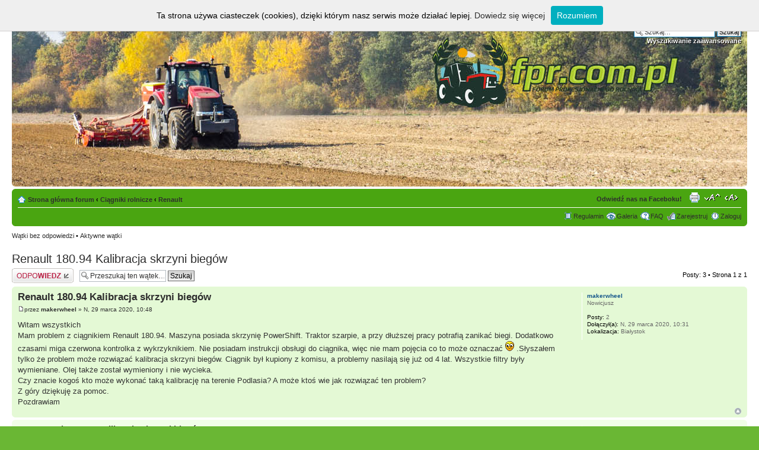

--- FILE ---
content_type: text/html; charset=UTF-8
request_url: https://fpr.com.pl/viewtopic.php?f=50&p=27580&sid=4e723f1fbbc530e755023d0a3bdc8626
body_size: 8301
content:
<!DOCTYPE html PUBLIC "-//W3C//DTD XHTML 1.0 Strict//EN" "http://www.w3.org/TR/xhtml1/DTD/xhtml1-strict.dtd">
<html xmlns="http://www.w3.org/1999/xhtml" dir="ltr" lang="pl-pl" xml:lang="pl-pl">
<head>

<meta http-equiv="content-type" content="text/html; charset=UTF-8" />
<meta http-equiv="content-style-type" content="text/css" />
<meta http-equiv="content-language" content="pl-pl" />
<meta http-equiv="imagetoolbar" content="no" />
<meta name="resource-type" content="document" />
<meta name="distribution" content="global" />
<meta name="keywords" content="forum rolnicze dla rolników profesjonalnych profesjonalistów zboże zboża pszenica ozima jara rzepak ozimy jary jęczmień żyto hybrydowe ceny tuczniki cena bydło byka byki świnie ciągniki kombajny przyczepy" />
<meta name="description" content="Witam wszystkichMam problem z ciągnikiem Renault 180.94. Maszyna posiada skrzynię PowerShift. Traktor szarpie, a przy dłuższej pracy potrafią zan" />


<title>Renault 180.94 Kalibracja skrzyni biegów &bull; Forum Profesjonalnego Rolnika - Forum rolnicze i Galeria Rolnicza Dla Profesjonalistów</title>



<!--
	phpBB style name: prosilver
	Based on style:   prosilver (this is the default phpBB3 style)
	Original author:  Tom Beddard ( http://www.subBlue.com/ )
	Modified by:

	NOTE: This page was generated by phpBB, the free open-source bulletin board package.
	      The phpBB Group is not responsible for the content of this page and forum. For more information
	      about phpBB please visit http://www.phpbb.com
-->

<script type="text/javascript">
// <![CDATA[
	var jump_page = 'Wprowadź numer strony, do której chcesz przejść:';
	var on_page = '1';
	var per_page = '';
	var base_url = '';
	var style_cookie = 'phpBBstyle';
	var style_cookie_settings = '; path=/; domain=.fpr.com.pl';
	var onload_functions = new Array();
	var onunload_functions = new Array();

	

	/**
	* Find a member
	*/
	function find_username(url)
	{
		popup(url, 760, 570, '_usersearch');
		return false;
	}

	/**
	* New function for handling multiple calls to window.onload and window.unload by pentapenguin
	*/
	window.onload = function()
	{
		for (var i = 0; i < onload_functions.length; i++)
		{
			eval(onload_functions[i]);
		}
	};

	window.onunload = function()
	{
		for (var i = 0; i < onunload_functions.length; i++)
		{
			eval(onunload_functions[i]);
		}
	};

// ]]>
</script>
<script type="text/javascript" src="./styles/fpr/template/styleswitcher.js"></script>
<script type="text/javascript" src="./styles/fpr/template/whcookies.js"></script>
<script type="text/javascript" src="./styles/fpr/template/forum_fn.js"></script>

<link href="./styles/fpr/theme/print.css" rel="stylesheet" type="text/css" media="print" title="printonly" />
<link href="./style.php?id=4&amp;lang=pl&amp;sid=3b91761f2eb5e7a30b9402bd431d0d65" rel="stylesheet" type="text/css" media="screen, projection" />

<link href="./styles/fpr/theme/normal100.css" rel="stylesheet" type="text/css" title="A100" />
<link href="./styles/fpr/theme/medium100.css" rel="alternate stylesheet" type="text/css" title="A+100" />
<link href="./styles/fpr/theme/large100.css" rel="alternate stylesheet" type="text/css" title="A++100" />

<link href="./styles/fpr/theme/normal90.css" rel="alternate stylesheet" type="text/css" title="A90" />
<link href="./styles/fpr/theme/medium90.css" rel="alternate stylesheet" type="text/css" title="A+90" />
<link href="./styles/fpr/theme/large90.css" rel="alternate stylesheet" type="text/css" title="A++90" />

<link href="./styles/fpr/theme/normal80.css" rel="alternate stylesheet" type="text/css" title="A80" />
<link href="./styles/fpr/theme/medium80.css" rel="alternate stylesheet" type="text/css" title="A+80" />
<link href="./styles/fpr/theme/large80.css" rel="alternate stylesheet" type="text/css" title="A++80" />

<link href="./styles/fpr/theme/normal70.css" rel="alternate stylesheet" type="text/css" title="A70" />
<link href="./styles/fpr/theme/medium70.css" rel="alternate stylesheet" type="text/css" title="A+70" />
<link href="./styles/fpr/theme/large70.css" rel="alternate stylesheet" type="text/css" title="A++70" />

<link href="./styles/fpr/theme/normal60.css" rel="alternate stylesheet" type="text/css" title="A60" />
<link href="./styles/fpr/theme/medium60.css" rel="alternate stylesheet" type="text/css" title="A+60" />
<link href="./styles/fpr/theme/large60.css" rel="alternate stylesheet" type="text/css" title="A++60" />

<link href="./styles/fpr/theme/normal50.css" rel="alternate stylesheet" type="text/css" title="A50" />
<link href="./styles/fpr/theme/medium50.css" rel="alternate stylesheet" type="text/css" title="A+50" />
<link href="./styles/fpr/theme/large50.css" rel="alternate stylesheet" type="text/css" title="A++50" />



<link rel=”shortcut icon” href=”http://fpr.com.pl/favicon.ico” type=”image/x-icon” />


	<script type="text/javascript" src="./gallery/plugins/highslide/highslide-full.js"></script>
	<link rel="stylesheet" type="text/css" href="./gallery/plugins/highslide/highslide.css" />
	<script type="text/javascript">
		hs.graphicsDir = './gallery/plugins/highslide/graphics/';
		hs.align = 'center';
		hs.transitions = ['expand', 'crossfade'];
		hs.fadeInOut = true;
		hs.dimmingOpacity = 0.8;
		hs.outlineType = 'rounded-white';
		hs.captionEval = 'this.thumb.title';
		// This value needs to be set to false, to solve the issue with the highly increasing view counts.
		hs.continuePreloading = false;

		// Add the slideshow providing the controlbar and the thumbstrip
		hs.addSlideshow({
			interval: 5000,
			repeat: false,
			useControls: true,
			fixedControls: 'fit',
			overlayOptions: {
				opacity: .75,
				position: 'top center',
				hideOnMouseOut: true
			}
		});
	</script>


</head>

<body id="phpbb" class="section-viewtopic ltr">

<div id="fb-root"></div>
<script>(function(d, s, id) {
  var js, fjs = d.getElementsByTagName(s)[0];
  if (d.getElementById(id)) return;
  js = d.createElement(s); js.id = id;
  js.src = "//connect.facebook.net/pl_PL/sdk.js#xfbml=1&version=v2.0";
  fjs.parentNode.insertBefore(js, fjs);
}(document, 'script', 'facebook-jssdk'));</script>

<div id="wrap">
	<a id="top" name="top" accesskey="t"></a>
	<div id="page-header">
		<div class="headerbar">
			<div class="inner"><span class="corners-top"><span></span></span>
<div style="height: 270px;">
			<div id="site-description">
				<p class="skiplink"><a href="#start_here">Przejdź do zawartości</a></p>
			</div>

		
			<div id="search-box">
				<form action="./search.php?sid=3b91761f2eb5e7a30b9402bd431d0d65" method="get" id="search">
				<fieldset>
					<input name="keywords" id="keywords" type="text" maxlength="128" title="Szukaj słów kluczowych" class="inputbox search" value="Szukaj…" onclick="if(this.value=='Szukaj…')this.value='';" onblur="if(this.value=='')this.value='Szukaj…';" />
					<input class="button2" value="Szukaj" type="submit" /><br />
					<a href="./search.php?sid=3b91761f2eb5e7a30b9402bd431d0d65" title="Pokaż zaawansowane opcje wyszukiwania">Wyszukiwanie zaawansowane</a> <input type="hidden" name="sid" value="3b91761f2eb5e7a30b9402bd431d0d65" />

				</fieldset>
				</form>
			</div>
		
			</div>


			<span class="corners-bottom"><span></span></span></div>
		</div>

		<div class="navbar">
			<div class="inner"><span class="corners-top"><span></span></span>

			<ul class="linklist navlinks">
				<li class="icon-home"><a href="./index.php?sid=3b91761f2eb5e7a30b9402bd431d0d65" accesskey="h">Strona główna forum</a>  <strong>&#8249;</strong> <a href="./viewforum.php?f=19&amp;sid=3b91761f2eb5e7a30b9402bd431d0d65">Ciągniki rolnicze</a> <strong>&#8249;</strong> <a href="./viewforum.php?f=50&amp;sid=3b91761f2eb5e7a30b9402bd431d0d65">Renault</a></li>

				<li class="rightside"><a href="#" onclick="sitewidthup(); return false;" onkeypress="return sitewidthup(event);" class="sitewidth" title="Zmień szerokość strony">Zmień szerokość strony</a></li>
				<li class="rightside"><a href="#" onclick="fontsizeup(); return false;" onkeypress="return fontsizeup(event);" class="fontsize" title="Zmień rozmiar tekstu">Zmień rozmiar tekstu</a></li>

				<li class="rightside"><a href="./viewtopic.php?f=50&amp;t=3670&amp;sid=3b91761f2eb5e7a30b9402bd431d0d65&amp;view=print" title="Drukuj" accesskey="p" class="print">Drukuj</a></li>
				
				<li class="rightside">
				<div class="fb-like" data-href="https://www.facebook.com/pages/FPR-Forum-Profesjonalnego-Rolnika/191231734334991" data-layout="button_count" data-action="like" data-show-faces="false" data-share="false"></div>
				</li>
				
				<li class="rightside"><a href="https://www.facebook.com/pages/FPR-Forum-Profesjonalnego-Rolnika/191231734334991" title="Odwiedź nas na Faceboku!" target="_blank"><strong>Odwiedź nas na Faceboku!</strong></a></li>
			</ul>

			

			<ul class="linklist rightside">
        <li class="icon-bump"><a href="http://fpr.com.pl/viewtopic.php?f=95&t=33&p=119#p119" title="Regulamin korzystania z serwisu">Regulamin</a></li>
				<li class="icon-gallery"><a href="./gallery/index.php?sid=3b91761f2eb5e7a30b9402bd431d0d65" title="Obrazek Galerii">Galeria</a></li>
				
				<li class="icon-faq"><a href="./faq.php?sid=3b91761f2eb5e7a30b9402bd431d0d65" title="Najczęściej zadawane pytania">FAQ</a></li>
				<li class="icon-register"><a href="./ucp.php?mode=register&amp;sid=3b91761f2eb5e7a30b9402bd431d0d65">Zarejestruj</a></li>
					<li class="icon-logout"><a href="./ucp.php?mode=login&amp;sid=3b91761f2eb5e7a30b9402bd431d0d65" title="Zaloguj" accesskey="x">Zaloguj</a></li>
				
			</ul>

			<span class="corners-bottom"><span></span></span></div>
		</div>

	</div>

	<a name="start_here"></a>
	<div id="page-body">
		
<ul class="linklist">
	
		<li><a href="./search.php?search_id=unanswered&amp;sid=3b91761f2eb5e7a30b9402bd431d0d65">Wątki bez odpowiedzi</a> &bull; <a href="./search.php?search_id=active_topics&amp;sid=3b91761f2eb5e7a30b9402bd431d0d65">Aktywne wątki</a></li>
	
</ul>


<h2><a href="./viewtopic.php?f=50&amp;t=3670&amp;sid=3b91761f2eb5e7a30b9402bd431d0d65">Renault 180.94 Kalibracja skrzyni biegów</a></h2>
<!-- NOTE: remove the style="display: none" when you want to have the forum description on the topic body -->

<div class="topic-actions">

	<div class="buttons">
	
		<div class="reply-icon"><a href="./posting.php?mode=reply&amp;f=50&amp;t=3670&amp;sid=3b91761f2eb5e7a30b9402bd431d0d65" title="Odpowiedz"><span></span>Odpowiedz</a></div>
	
	</div>

	
		<div class="search-box">
			<form method="get" id="topic-search" action="./search.php?sid=3b91761f2eb5e7a30b9402bd431d0d65">
			<fieldset>
				<input class="inputbox search tiny"  type="text" name="keywords" id="search_keywords" size="20" value="Przeszukaj ten wątek…" onclick="if(this.value=='Przeszukaj ten wątek…')this.value='';" onblur="if(this.value=='')this.value='Przeszukaj ten wątek…';" />
				<input class="button2" type="submit" value="Szukaj" />
				<input type="hidden" name="t" value="3670" />
<input type="hidden" name="sf" value="msgonly" />
<input type="hidden" name="sid" value="3b91761f2eb5e7a30b9402bd431d0d65" />

			</fieldset>
			</form>
		</div>
	
		<div class="pagination">
			Posty: 3
			 &bull; Strona <strong>1</strong> z <strong>1</strong>
		</div>
	

</div>
<div class="clear"></div>


<div id="p27559" class="post 
bg2">
		<div class="inner"><span class="corners-top"><span></span></span>

		<div class="postbody">
			

			<h3 class="first"><a href="#p27559">Renault 180.94 Kalibracja skrzyni biegów</a></h3>
			<p class="author"><a href="./viewtopic.php?p=27559&amp;sid=3b91761f2eb5e7a30b9402bd431d0d65#p27559"><img src="./styles/fpr/imageset/icon_post_target.gif" width="11" height="9" alt="Post" title="Post" /></a>przez <strong><a href="./memberlist.php?mode=viewprofile&amp;u=5670&amp;sid=3b91761f2eb5e7a30b9402bd431d0d65">makerwheel</a></strong> &raquo; N, 29 marca 2020, 10:48 </p>

			

			<div class="content">Witam wszystkich<br />Mam problem z ciągnikiem Renault 180.94. Maszyna posiada skrzynię PowerShift. Traktor szarpie, a przy dłuższej pracy potrafią zanikać biegi. Dodatkowo czasami miga czerwona kontrolka z wykrzyknikiem. Nie posiadam instrukcji obsługi do ciągnika, więc nie mam pojęcia co to może oznaczać <img src="./images/smilies/icon_crazy.gif" alt=":crazy:" title="Szalony" /> .Słyszałem tylko że problem może rozwiązać kalibracja skrzyni biegów. Ciągnik był kupiony z komisu, a problemy nasilają się już od 4 lat. Wszystkie filtry były wymieniane. Olej także został wymieniony i nie wycieka. <br />Czy znacie kogoś kto może wykonać taką kalibrację na terenie Podlasia? A może ktoś wie jak rozwiązać ten problem?<br />Z góry dziękuję za pomoc. <br />Pozdrawiam</div>

			

		</div>

		
			<dl class="postprofile" id="profile27559">
			<dt>
				<a href="./memberlist.php?mode=viewprofile&amp;u=5670&amp;sid=3b91761f2eb5e7a30b9402bd431d0d65">makerwheel</a>
			</dt>

			<dd>Nowicjusz</dd>

		<dd>&nbsp;</dd>

		<dd><strong>Posty:</strong> 2</dd><dd><strong>Dołączył(a):</strong> N, 29 marca 2020, 10:31</dd><dd><strong>Lokalizacja:</strong> Białystok</dd>

		</dl>
	

		<div class="back2top"><a href="#wrap" class="top" title="Góra">Góra</a></div>

		<span class="corners-bottom"><span></span></span></div>
	</div>

	<hr class="divider" />

<div id="p27562" class="post 
bg1">
		<div class="inner"><span class="corners-top"><span></span></span>

		<div class="postbody">
			

			<h3 ><a href="#p27562">Re: Renault 180.94 Kalibracja skrzyni biegów</a></h3>
			<p class="author"><a href="./viewtopic.php?p=27562&amp;sid=3b91761f2eb5e7a30b9402bd431d0d65#p27562"><img src="./styles/fpr/imageset/icon_post_target.gif" width="11" height="9" alt="Post" title="Post" /></a>przez <strong><a href="./memberlist.php?mode=viewprofile&amp;u=5529&amp;sid=3b91761f2eb5e7a30b9402bd431d0d65">stachu1985</a></strong> &raquo; Pn, 30 marca 2020, 14:48 </p>

			

			<div class="content">Trzeba sprawdzić jakie ciśnienie daje pompa. Jeżeli zapala się jakaś kontrolka ostrzegawcza to coś musi być nie tak.</div>

			<div id="sig27562" class="signature"><a href="https://www.agrodane.pl/" class="postlink" rel="nofollow" onclick="this.target='_blank';">AgroDane.pl</a> - najlepsza strona o maszynach rolniczych jaką kiedykolwiek znalazłem <img src="./images/smilies/icon_e_smile.gif" alt=":)" title="Szczęśliwy" /> Specyfikacje, porównania i dane techniczne ciągników, kombajnów i ładowarek teleskopowych. Polecam odwiedzić !</div>

		</div>

		
			<dl class="postprofile" id="profile27562">
			<dt>
				<a href="./memberlist.php?mode=viewprofile&amp;u=5529&amp;sid=3b91761f2eb5e7a30b9402bd431d0d65">stachu1985</a>
			</dt>

			<dd>Zaczynający przygodę</dd>

		<dd>&nbsp;</dd>

		<dd><strong>Posty:</strong> 53</dd><dd><strong>Dołączył(a):</strong> Cz, 10 października 2019, 09:20</dd><dd><strong>Lokalizacja:</strong> Suwałki / okolice</dd>
			<dd>
				<ul class="profile-icons">
					<li class="web-icon"><a href="https://www.agrodane.pl" title="WWW: https://www.agrodane.pl"><span>Strona WWW</span></a></li>
				</ul>
			</dd>
		

		</dl>
	

		<div class="back2top"><a href="#wrap" class="top" title="Góra">Góra</a></div>

		<span class="corners-bottom"><span></span></span></div>
	</div>

	<hr class="divider" />

<div id="p27580" class="post 
bg2">
		<div class="inner"><span class="corners-top"><span></span></span>

		<div class="postbody">
			

			<h3 ><a href="#p27580">Re: Renault 180.94 Kalibracja skrzyni biegów</a></h3>
			<p class="author"><a href="./viewtopic.php?p=27580&amp;sid=3b91761f2eb5e7a30b9402bd431d0d65#p27580"><img src="./styles/fpr/imageset/icon_post_target.gif" width="11" height="9" alt="Post" title="Post" /></a>przez <strong><a href="./memberlist.php?mode=viewprofile&amp;u=5670&amp;sid=3b91761f2eb5e7a30b9402bd431d0d65">makerwheel</a></strong> &raquo; N, 5 kwietnia 2020, 12:16 </p>

			

			<div class="content">Dzięki za podpowiedź. Ale wiesz może jeszcze w jaki sposób mam sprawdzić to ciśnienie (do czego mam się wpiąć, ile powinno wynosić prawidłowe itp.). <br />Z góry dziękuję</div>

			

		</div>

		
			<dl class="postprofile" id="profile27580">
			<dt>
				<a href="./memberlist.php?mode=viewprofile&amp;u=5670&amp;sid=3b91761f2eb5e7a30b9402bd431d0d65">makerwheel</a>
			</dt>

			<dd>Nowicjusz</dd>

		<dd>&nbsp;</dd>

		<dd><strong>Posty:</strong> 2</dd><dd><strong>Dołączył(a):</strong> N, 29 marca 2020, 10:31</dd><dd><strong>Lokalizacja:</strong> Białystok</dd>

		</dl>
	

		<div class="back2top"><a href="#wrap" class="top" title="Góra">Góra</a></div>

		<span class="corners-bottom"><span></span></span></div>
	</div>

	<hr class="divider" />

	<form id="viewtopic" method="post" action="./viewtopic.php?f=50&amp;t=3670&amp;sid=3b91761f2eb5e7a30b9402bd431d0d65">

	<fieldset class="display-options" style="margin-top: 0; ">
		
		<label>Wyświetl posty nie starsze niż: <select name="st" id="st"><option value="0" selected="selected">Wszystkie posty</option><option value="1">dzień</option><option value="7">tydzień</option><option value="14">2 tygodnie</option><option value="30">miesiąc</option><option value="90">3 miesiące</option><option value="180">6 miesięcy</option><option value="365">rok</option></select></label>
		<label>Sortuj wg <select name="sk" id="sk"><option value="a">Autor</option><option value="t" selected="selected">Data</option><option value="s">Tytuł</option></select></label> <label><select name="sd" id="sd"><option value="a" selected="selected">Rosnąco</option><option value="d">Malejąco</option></select> <input type="submit" name="sort" value="Przejdź" class="button2" /></label>
		
	</fieldset>

	</form>
	<hr />


<div class="topic-actions">
	<div class="buttons">
	
		<div class="reply-icon"><a href="./posting.php?mode=reply&amp;f=50&amp;t=3670&amp;sid=3b91761f2eb5e7a30b9402bd431d0d65" title="Odpowiedz"><span></span>Odpowiedz</a></div>
	
	</div>

	
		<div class="pagination">
			Posty: 3
			 &bull; Strona <strong>1</strong> z <strong>1</strong>
		</div>
	
</div>


	<p></p><p><a href="./viewforum.php?f=50&amp;sid=3b91761f2eb5e7a30b9402bd431d0d65" class="left-box left" accesskey="r">Powrót do Renault</a></p>

	<form method="post" id="jumpbox" action="./viewforum.php?sid=3b91761f2eb5e7a30b9402bd431d0d65" onsubmit="if(this.f.value == -1){return false;}">

	
		<fieldset class="jumpbox">
	
			<label for="f" accesskey="j">Skocz do:</label>
			<select name="f" id="f" onchange="if(this.options[this.selectedIndex].value != -1){ document.forms['jumpbox'].submit() }">
			
				<option value="-1">Wybierz dział</option>
			<option value="-1">------------------</option>
				<option value="123">Video</option>
			
				<option value="126">&nbsp; &nbsp;Video</option>
			
				<option value="116">Forum prawno-finansowe</option>
			
				<option value="117">&nbsp; &nbsp;ARiMR - UE</option>
			
				<option value="118">&nbsp; &nbsp;Finansowanie prowadzenia działalności rolnej</option>
			
				<option value="119">&nbsp; &nbsp;Pozwolenia, spory z urzędami i urzędnikami</option>
			
				<option value="120">&nbsp; &nbsp;Pomysły na biznes, wspierajmy się</option>
			
				<option value="121">&nbsp; &nbsp;BHP, bezpieczna zagroda</option>
			
				<option value="143">&nbsp; &nbsp;Urząd skarbowy, KRUS, ZUS, Gmina</option>
			
				<option value="156">&nbsp; &nbsp;Nauka i szkolnictwo</option>
			
				<option value="157">&nbsp; &nbsp;Opinie i ostrzeżenia</option>
			
				<option value="144">Nowe technologie i trendy w rolnictwie i gospodarce Polski</option>
			
				<option value="146">&nbsp; &nbsp;Rolnictwo precyzyjne</option>
			
				<option value="147">&nbsp; &nbsp;Agroenergetyka-energia odnawialna, naturalna</option>
			
				<option value="148">&nbsp; &nbsp;Komputer w gospodarstwie...</option>
			
				<option value="150">&nbsp; &nbsp;Ekologia</option>
			
				<option value="217">&nbsp; &nbsp;Testy Profesionalnych Rolników</option>
			
				<option value="3">Uprawa roślin</option>
			
				<option value="96">&nbsp; &nbsp;Ceny</option>
			
				<option value="18">&nbsp; &nbsp;Uprawa i ochrona roślin.</option>
			
				<option value="130">&nbsp; &nbsp;Pszenica</option>
			
				<option value="129">&nbsp; &nbsp;Pszenżyto</option>
			
				<option value="141">&nbsp; &nbsp;Żyto</option>
			
				<option value="142">&nbsp; &nbsp;Jęczmień</option>
			
				<option value="128">&nbsp; &nbsp;Owies</option>
			
				<option value="115">&nbsp; &nbsp;Kukurydza</option>
			
				<option value="75">&nbsp; &nbsp;Rzepak</option>
			
				<option value="76">&nbsp; &nbsp;Rośliny bobowate  według dawnej nomenklatury  motylkowate, strączkowe.</option>
			
				<option value="97">&nbsp; &nbsp;Burak cukrowy</option>
			
				<option value="131">&nbsp; &nbsp;Pozostałe rośliny</option>
			
				<option value="12">&nbsp; &nbsp;Nasiona roślin zbożowych, odmiany, parametry</option>
			
				<option value="99">&nbsp; &nbsp;Odżywki, nawozy dolistne, stymulatory wzrostu</option>
			
				<option value="112">&nbsp; &nbsp;Nawozy mineralne</option>
			
				<option value="113">&nbsp; &nbsp;Nawozy organiczne</option>
			
				<option value="133">&nbsp; &nbsp;Prognozy pogody dla rolników</option>
			
				<option value="160">&nbsp; &nbsp;Gleboznawstwo</option>
			
				<option value="162">Warzywnictwo</option>
			
				<option value="184">&nbsp; &nbsp;Ceny</option>
			
				<option value="163">&nbsp; &nbsp;Kapusta</option>
			
				<option value="164">&nbsp; &nbsp;Burak ćwikłowy</option>
			
				<option value="165">&nbsp; &nbsp;Marchew</option>
			
				<option value="166">&nbsp; &nbsp;Pomidory</option>
			
				<option value="167">&nbsp; &nbsp;Ogórki</option>
			
				<option value="168">&nbsp; &nbsp;Cebula</option>
			
				<option value="169">&nbsp; &nbsp;Por</option>
			
				<option value="170">&nbsp; &nbsp;Seler</option>
			
				<option value="171">&nbsp; &nbsp;Pozostałe warzywa</option>
			
				<option value="125">&nbsp; &nbsp;Ziemniaki</option>
			
				<option value="172">Sadownictwo i owoce miękkie</option>
			
				<option value="188">&nbsp; &nbsp;Ceny</option>
			
				<option value="173">&nbsp; &nbsp;Jabłonie</option>
			
				<option value="174">&nbsp; &nbsp;Grusze</option>
			
				<option value="175">&nbsp; &nbsp;Śliwa</option>
			
				<option value="176">&nbsp; &nbsp;Czereśnia</option>
			
				<option value="177">&nbsp; &nbsp;Wiśnia</option>
			
				<option value="178">&nbsp; &nbsp;Orzechy</option>
			
				<option value="179">&nbsp; &nbsp;Maliny</option>
			
				<option value="180">&nbsp; &nbsp;Porzeczki</option>
			
				<option value="181">&nbsp; &nbsp;Agrest</option>
			
				<option value="182">&nbsp; &nbsp;Truskawki</option>
			
				<option value="183">&nbsp; &nbsp;Pozostałe</option>
			
				<option value="193">Ogrodnictwo</option>
			
				<option value="194">&nbsp; &nbsp;Szklarnie</option>
			
				<option value="195">&nbsp; &nbsp;Tunele</option>
			
				<option value="196">&nbsp; &nbsp;Systemy irygacyjne</option>
			
				<option value="197">&nbsp; &nbsp;Klimat i kotłownia</option>
			
				<option value="198">&nbsp; &nbsp;Sortowanie, transport, zbyt</option>
			
				<option value="199">&nbsp; &nbsp;Uprawy ogrodnicze</option>
			
				<option value="4">Chów i hodowla zwierząt</option>
			
				<option value="10">&nbsp; &nbsp;Ceny</option>
			
				<option value="6">&nbsp; &nbsp;Bydło</option>
			
				<option value="9">&nbsp; &nbsp;&nbsp; &nbsp;Żywienie</option>
			
				<option value="7">&nbsp; &nbsp;&nbsp; &nbsp;Genetyka</option>
			
				<option value="80">&nbsp; &nbsp;&nbsp; &nbsp;Budynki i wyposażenie</option>
			
				<option value="218">&nbsp; &nbsp;&nbsp; &nbsp;Choroby bydła</option>
			
				<option value="219">&nbsp; &nbsp;&nbsp; &nbsp;Zabiegi przy zwierzętach  i inne tematy z tym związane</option>
			
				<option value="78">&nbsp; &nbsp;Drób</option>
			
				<option value="77">&nbsp; &nbsp;Trzoda chlewna</option>
			
				<option value="79">&nbsp; &nbsp;Pozostałe zwierzęta</option>
			
				<option value="19">Ciągniki rolnicze</option>
			
				<option value="186">&nbsp; &nbsp;Ceny ciągników</option>
			
				<option value="190">&nbsp; &nbsp;Jaki ciągnik wybrać???</option>
			
				<option value="33">&nbsp; &nbsp;Ursus</option>
			
				<option value="22">&nbsp; &nbsp;&nbsp; &nbsp;Ursus C-330 i pochodne</option>
			
				<option value="23">&nbsp; &nbsp;&nbsp; &nbsp;&nbsp; &nbsp;Silnik</option>
			
				<option value="24">&nbsp; &nbsp;&nbsp; &nbsp;&nbsp; &nbsp;Skrzynia biegów, tylny most</option>
			
				<option value="25">&nbsp; &nbsp;&nbsp; &nbsp;&nbsp; &nbsp;Kabina</option>
			
				<option value="26">&nbsp; &nbsp;&nbsp; &nbsp;&nbsp; &nbsp;Pozostałe</option>
			
				<option value="32">&nbsp; &nbsp;&nbsp; &nbsp;Ursus C-4011 - C-362</option>
			
				<option value="30">&nbsp; &nbsp;&nbsp; &nbsp;Ursus 2802 - 8024</option>
			
				<option value="31">&nbsp; &nbsp;&nbsp; &nbsp;Ursus C-385 - 1954</option>
			
				<option value="36">&nbsp; &nbsp;MTZ, Belarus, Jumz, Władymirec</option>
			
				<option value="37">&nbsp; &nbsp;Case IH</option>
			
				<option value="38">&nbsp; &nbsp;Claas</option>
			
				<option value="40">&nbsp; &nbsp;Farmtrac</option>
			
				<option value="41">&nbsp; &nbsp;Fendt</option>
			
				<option value="42">&nbsp; &nbsp;Fortschritt</option>
			
				<option value="43">&nbsp; &nbsp;John Deere</option>
			
				<option value="58">&nbsp; &nbsp;&nbsp; &nbsp;John Deere 2x30, 3x30, 3x40, 4x40 i inne starsze</option>
			
				<option value="59">&nbsp; &nbsp;&nbsp; &nbsp;John Deere 6x00 - 8x00</option>
			
				<option value="60">&nbsp; &nbsp;&nbsp; &nbsp;John Deere 6x10 - 8x10</option>
			
				<option value="61">&nbsp; &nbsp;&nbsp; &nbsp;John Deere 6x20 - 8x20</option>
			
				<option value="62">&nbsp; &nbsp;&nbsp; &nbsp;John Deere 6x30 - 8x30</option>
			
				<option value="63">&nbsp; &nbsp;&nbsp; &nbsp;John Deere 5M, 5R, 6R, 7R, 8R</option>
			
				<option value="44">&nbsp; &nbsp;Kubota</option>
			
				<option value="45">&nbsp; &nbsp;Landini</option>
			
				<option value="47">&nbsp; &nbsp;McCormick</option>
			
				<option value="46">&nbsp; &nbsp;Massey Ferguson</option>
			
				<option value="48">&nbsp; &nbsp;New Holland</option>
			
				<option value="49">&nbsp; &nbsp;Pronar</option>
			
				<option value="50" selected="selected">&nbsp; &nbsp;Renault</option>
			
				<option value="127">&nbsp; &nbsp;SDF</option>
			
				<option value="51">&nbsp; &nbsp;Steyr</option>
			
				<option value="52">&nbsp; &nbsp;Valtra</option>
			
				<option value="53">&nbsp; &nbsp;Zetor</option>
			
				<option value="54">&nbsp; &nbsp;&nbsp; &nbsp;Zetor 2011 - 7745 oraz 3320 - 7341</option>
			
				<option value="55">&nbsp; &nbsp;&nbsp; &nbsp;Zetor 8011 - 18345</option>
			
				<option value="56">&nbsp; &nbsp;&nbsp; &nbsp;Zetor 8540 - 10540, Proxima, Forterra</option>
			
				<option value="57">&nbsp; &nbsp;Inne</option>
			
				<option value="20">Kombajny  zbożowe</option>
			
				<option value="187">&nbsp; &nbsp;Ceny kombajnów</option>
			
				<option value="90">&nbsp; &nbsp;Wybór kombajnu</option>
			
				<option value="81">&nbsp; &nbsp;Bizon</option>
			
				<option value="82">&nbsp; &nbsp;Case</option>
			
				<option value="83">&nbsp; &nbsp;Claas</option>
			
				<option value="84">&nbsp; &nbsp;Deutz-Fahr</option>
			
				<option value="86">&nbsp; &nbsp;John Deere</option>
			
				<option value="85">&nbsp; &nbsp;Fortschritt</option>
			
				<option value="87">&nbsp; &nbsp;Massey Ferguson</option>
			
				<option value="88">&nbsp; &nbsp;New Holland</option>
			
				<option value="89">&nbsp; &nbsp;Pozostałe</option>
			
				<option value="5">Maszyny rolnicze</option>
			
				<option value="185">&nbsp; &nbsp;Ceny maszyn</option>
			
				<option value="101">&nbsp; &nbsp;Agregaty uprawowe</option>
			
				<option value="102">&nbsp; &nbsp;Agregaty uprawowo-siewne</option>
			
				<option value="109">&nbsp; &nbsp;Beczkowozy -wozy asenizacyjne</option>
			
				<option value="114">&nbsp; &nbsp;Ładowarki samojezdne</option>
			
				<option value="104">&nbsp; &nbsp;Ładowacze czołowe</option>
			
				<option value="216">&nbsp; &nbsp;Ładowacze przyczepiane</option>
			
				<option value="110">&nbsp; &nbsp;Maszyny do zielonek</option>
			
				<option value="105">&nbsp; &nbsp;Opryskiwacze</option>
			
				<option value="100">&nbsp; &nbsp;Pługi</option>
			
				<option value="106">&nbsp; &nbsp;Prasy</option>
			
				<option value="21">&nbsp; &nbsp;Przyczepy</option>
			
				<option value="107">&nbsp; &nbsp;Rozrzutniki obornika</option>
			
				<option value="108">&nbsp; &nbsp;Rozsiewacze nawozów</option>
			
				<option value="103">&nbsp; &nbsp;Siewniki</option>
			
				<option value="189">&nbsp; &nbsp;Sadzarki</option>
			
				<option value="207">&nbsp; &nbsp;Zrób to sam</option>
			
				<option value="208">&nbsp; &nbsp;&nbsp; &nbsp;Pomysły i projekty skończone</option>
			
				<option value="209">&nbsp; &nbsp;&nbsp; &nbsp;Pomysły i projekty niedokończone</option>
			
				<option value="210">&nbsp; &nbsp;Sam naprawiam</option>
			
				<option value="111">&nbsp; &nbsp;Pozostałe</option>
			
				<option value="151">Gospodarstwo</option>
			
				<option value="152">&nbsp; &nbsp;Budynki inwentarskie</option>
			
				<option value="153">&nbsp; &nbsp;Dom rolnika</option>
			
				<option value="154">&nbsp; &nbsp;Warsztat, wyposażenie warsztatu</option>
			
				<option value="155">&nbsp; &nbsp;Inne tematy związane z tym działem</option>
			
				<option value="135">Panel wymiany dóbr  doczesnych</option>
			
				<option value="136">&nbsp; &nbsp;Sprzedam</option>
			
				<option value="137">&nbsp; &nbsp;Kupię</option>
			
				<option value="138">&nbsp; &nbsp;Zamienię</option>
			
				<option value="139">&nbsp; &nbsp;Oddam</option>
			
				<option value="140">&nbsp; &nbsp;Praca</option>
			
				<option value="149">&nbsp; &nbsp;Ceny usług, koszty wynajmu, dzierżaw</option>
			
				<option value="192">&nbsp; &nbsp;Wizytówki firm, ich oferta</option>
			
				<option value="204">&nbsp; &nbsp;&nbsp; &nbsp;Maszyny rolnicze, ciągniki</option>
			
				<option value="205">&nbsp; &nbsp;&nbsp; &nbsp;Części zamienne, konstrukcyjne, eksploatacyjne</option>
			
				<option value="206">&nbsp; &nbsp;&nbsp; &nbsp;Interesujące stony internetowe</option>
			
				<option value="212">&nbsp; &nbsp;&nbsp; &nbsp;Żywność</option>
			
				<option value="213">&nbsp; &nbsp;&nbsp; &nbsp;Otoczenie gospodarstwa</option>
			
				<option value="215">&nbsp; &nbsp;&nbsp; &nbsp;Produkcja pasz i obrót nimi</option>
			
				<option value="91">Dział lekkich obyczajów</option>
			
				<option value="93">&nbsp; &nbsp;Humor</option>
			
				<option value="92">&nbsp; &nbsp;Z życia rolnika</option>
			
				<option value="191">&nbsp; &nbsp;Kosz</option>
			
				<option value="200">&nbsp; &nbsp;Konkursy fotograficzne</option>
			
				<option value="201">&nbsp; &nbsp;&nbsp; &nbsp;&quot;Nie tylko maszyny&quot;</option>
			
				<option value="202">&nbsp; &nbsp;&nbsp; &nbsp;&quot;Temat  miesiąca&quot;</option>
			
				<option value="203">&nbsp; &nbsp;&nbsp; &nbsp;&quot;Wypadki chodzą po ludziach&quot;</option>
			
				<option value="1">Wszystko o FPR i hyde park</option>
			
				<option value="29">&nbsp; &nbsp;Pomysły na rozwój FPR</option>
			
				<option value="95">&nbsp; &nbsp;Sprawy forumowe</option>
			
				<option value="145">&nbsp; &nbsp;Konkursy</option>
			
				<option value="158">&nbsp; &nbsp;Targi, wystawy, imprezy rolnicze</option>
			
			</select>
			<input type="submit" value="Przejdź" class="button2" />
		</fieldset>
	</form>


<ul class="linklist">
	
		<li><a href="./search.php?search_id=unanswered&amp;sid=3b91761f2eb5e7a30b9402bd431d0d65">Wątki bez odpowiedzi</a> &bull; <a href="./search.php?search_id=active_topics&amp;sid=3b91761f2eb5e7a30b9402bd431d0d65">Aktywne wątki</a></li>
	
</ul>
</div>

<div id="page-footer">

	<div class="navbar">
		<div class="inner"><span class="corners-top"><span></span></span>

		<ul class="linklist">
			<li class="icon-home"><a href="./index.php?sid=3b91761f2eb5e7a30b9402bd431d0d65" accesskey="h">Strona główna forum</a></li>
				
			<li class="rightside"><a href="./memberlist.php?mode=leaders&amp;sid=3b91761f2eb5e7a30b9402bd431d0d65">Ekipa</a> &bull; <a href="./ucp.php?mode=delete_cookies&amp;sid=3b91761f2eb5e7a30b9402bd431d0d65">Usuń ciasteczka</a> &bull; Strefa czasowa: UTC + 1 </li>
		</ul>

		<span class="corners-bottom"><span></span></span></div>
	</div>

	<div class="copyright">Powered by <a href="http://www.phpbb.com/">phpBB</a>&reg; Forum Software &copy; phpBB Group
		<br />Przyjazne użytkownikom polskie wsparcie phpBB3 - <a href="http://phpbb3.pl">phpBB3.PL</a> <!-- Jeżeli chcesz usunąć tę wiadomość, znajdziesz ją w pliku language/pl/common.php. Prosimy jednak o nie usuwanie jej, a przynajmniej zostawienie samego linku do phpBB3.PL -->
	</div>
</div>

</div>

<div>
	<a id="bottom" name="bottom" accesskey="z"></a>
	
</div>

<script type="text/javascript">

  var _gaq = _gaq || [];
  _gaq.push(['_setAccount', 'UA-35806248-1']);
  _gaq.push(['_trackPageview']);

  (function() {
    var ga = document.createElement('script'); ga.type = 'text/javascript'; ga.async = true;
    ga.src = ('https:' == document.location.protocol ? 'https://ssl' : 'http://www') + '.google-analytics.com/ga.js';
    var s = document.getElementsByTagName('script')[0]; s.parentNode.insertBefore(ga, s);
  })();

</script>

<script type="text/javascript">

  var _gaq = _gaq || [];
  _gaq.push(['_setAccount', 'UA-37851220-1']);
  _gaq.push(['_setDomainName', 'fpr.com.pl']);
  _gaq.push(['_trackPageview']);

  (function() {
    var ga = document.createElement('script'); ga.type = 'text/javascript'; ga.async = true;
    ga.src = ('https:' == document.location.protocol ? 'https://ssl' : 'http://www')+ '.google-analytics.com/ga.js';
    var s = document.getElementsByTagName('script')[0]; s.parentNode.insertBefore(ga, s);
  })();

</script>

</body>
</html>

--- FILE ---
content_type: text/css
request_url: https://fpr.com.pl/styles/fpr/theme/medium100.css
body_size: -220
content:
body {
	font-size: 11px;
}

#wrap {
	width:  97%;
	margin: 0 auto;
}

--- FILE ---
content_type: text/css
request_url: https://fpr.com.pl/styles/fpr/theme/normal90.css
body_size: -220
content:
body {
	font-size: 10px;
}

#wrap {
	width:  90%;
	margin: 0 auto;
}

--- FILE ---
content_type: text/css
request_url: https://fpr.com.pl/styles/fpr/theme/medium90.css
body_size: -220
content:
body {
	font-size: 11px;
}

#wrap {
	width:  90%;
	margin: 0 auto;
}

--- FILE ---
content_type: text/css
request_url: https://fpr.com.pl/styles/fpr/theme/large90.css
body_size: -219
content:
body {
	font-size: 12px;
}

#wrap {
	width:  90%;
	margin: 0 auto;
}

--- FILE ---
content_type: text/css
request_url: https://fpr.com.pl/styles/fpr/theme/normal80.css
body_size: -219
content:
body {
	font-size: 10px;
}

#wrap {
	width:  80%;
	margin: 0 auto;
}

--- FILE ---
content_type: text/css
request_url: https://fpr.com.pl/styles/fpr/theme/medium80.css
body_size: -220
content:
body {
	font-size: 11px;
}

#wrap {
	width:  80%;
	margin: 0 auto;
}

--- FILE ---
content_type: text/css
request_url: https://fpr.com.pl/styles/fpr/theme/medium70.css
body_size: -219
content:
body {
	font-size: 11px;
}

#wrap {
	width:  70%;
	margin: 0 auto;
}

--- FILE ---
content_type: text/css
request_url: https://fpr.com.pl/styles/fpr/theme/medium60.css
body_size: -219
content:
body {
	font-size: 11px;
}

#wrap {
	width:  60%;
	margin: 0 auto;
}

--- FILE ---
content_type: text/css
request_url: https://fpr.com.pl/styles/fpr/theme/medium50.css
body_size: -219
content:
body {
	font-size: 11px;
}

#wrap {
	width:  50%;
	margin: 0 auto;
}

--- FILE ---
content_type: text/css
request_url: https://fpr.com.pl/styles/fpr/theme/large50.css
body_size: -219
content:
body {
	font-size: 12px;
}

#wrap {
	width:  50%;
	margin: 0 auto;
}

--- FILE ---
content_type: text/javascript
request_url: https://fpr.com.pl/styles/fpr/template/styleswitcher.js
body_size: 755
content:

function fontsizeup(event)
{
	// Skip tabs; 9 being the ASCII code for a tab
	if (event && getKeyCode(event) == 9)
	{
		return true;
	}

	var active = getActiveStyleSheet();

	switch (active)
	{
		case 'A--':
			setActiveStyleSheet('A-');
		break;

		case 'A-':
			setActiveStyleSheet('A');
		break;

		case 'A100':
			setActiveStyleSheet('A+100');
		break;

		case 'A+100':
			setActiveStyleSheet('A++100');
		break;

		case 'A++100':
			setActiveStyleSheet('A100');
		break;

		case 'A90':
			setActiveStyleSheet('A+90');
		break;

		case 'A+90':
			setActiveStyleSheet('A++90');
		break;

		case 'A++90':
			setActiveStyleSheet('A90');
		break;

		case 'A80':
			setActiveStyleSheet('A+80');
		break;

		case 'A+80':
			setActiveStyleSheet('A++80');
		break;

		case 'A++80':
			setActiveStyleSheet('A80');
		break;

		case 'A70':
			setActiveStyleSheet('A+70');
		break;

		case 'A+70':
			setActiveStyleSheet('A++70');
		break;

		case 'A++70':
			setActiveStyleSheet('A70');
		break;

		case 'A60':
			setActiveStyleSheet('A+60');
		break;

		case 'A+60':
			setActiveStyleSheet('A++60');
		break;

		case 'A++60':
			setActiveStyleSheet('A60');
		break;

		case 'A50':
			setActiveStyleSheet('A+50');
		break;

		case 'A+50':
			setActiveStyleSheet('A++50');
		break;

		case 'A++50':
			setActiveStyleSheet('A50');
		break;

		default:
			setActiveStyleSheet('A100');
		break;
	}

	return false;
}

function sitewidthup(event)
{
	// Skip tabs; 9 being the ASCII code for a tab
	if (event && getKeyCode(event) == 9)
	{
		return true;
	}

	var active = getActiveStyleSheet();

	switch (active)
	{
		case 'A--':
			setActiveStyleSheet('A-');
		break;

		case 'A-':
			setActiveStyleSheet('A');
		break;

		case 'A100':
			setActiveStyleSheet('A50');
		break;

		case 'A50':
			setActiveStyleSheet('A60');
		break;

		case 'A60':
			setActiveStyleSheet('A70');
		break;

		case 'A70':
			setActiveStyleSheet('A80');
		break;

		case 'A80':
			setActiveStyleSheet('A90');
		break;

		case 'A90':
			setActiveStyleSheet('A100');
		break;

		case 'A+100':
			setActiveStyleSheet('A+50');
		break;

		case 'A+50':
			setActiveStyleSheet('A+60');
		break;

		case 'A+60':
			setActiveStyleSheet('A+70');
		break;

		case 'A+70':
			setActiveStyleSheet('A+80');
		break;

		case 'A+80':
			setActiveStyleSheet('A+90');
		break;

		case 'A+90':
			setActiveStyleSheet('A+100');
		break;

		case 'A++100':
			setActiveStyleSheet('A++50');
		break;

		case 'A++50':
			setActiveStyleSheet('A++60');
		break;

		case 'A++60':
			setActiveStyleSheet('A++70');
		break;

		case 'A++70':
			setActiveStyleSheet('A++80');
		break;

		case 'A++80':
			setActiveStyleSheet('A++90');
		break;

		case 'A++90':
			setActiveStyleSheet('A++100');
		break;

		default:
			setActiveStyleSheet('A100');
		break;
	}

	return false;
}

function fontsizedown(event)
{
	// Skip tabs
	if (event && getKeyCode(event) == 9)
	{
		return true;
	}

	var active = getActiveStyleSheet();

	switch (active)
	{
		case 'A++' : 
			setActiveStyleSheet('A+');
		break;

		case 'A+' : 
			setActiveStyleSheet('A');
		break;

		case 'A' : 
			setActiveStyleSheet('A-');
		break;

		case 'A-' : 
			setActiveStyleSheet('A--');
		break;

		case 'A--' : 
		break;

		default :
			setActiveStyleSheet('A--');
		break;
	}

	return false;
}

function getKeyCode(event)
{
	// IE doesn't fire the onkeypress event for tabs
	// Reference: http://www.quirksmode.org/js/keys.html

	var code = (event.keyCode) ? event.keyCode : 0;

	// Probably using FF
	if (!code && event.charCode)
	{
		code = event.charCode;
	}

	return code;
}

function setActiveStyleSheet(title)
{
	var i, a, main;

	for (i = 0; (a = document.getElementsByTagName('link')[i]); i++)
	{
		if (a.getAttribute('rel').indexOf('style') != -1 && a.getAttribute('title'))
		{
			a.disabled = true;
			if (a.getAttribute('title') == title)
			{
				a.disabled = false;
			}
		}
	}
}

function getActiveStyleSheet()
{
	var i, a;

	for (i = 0; (a = document.getElementsByTagName('link')[i]); i++)
	{
		if (a.getAttribute('rel').indexOf('style') != -1 && a.getAttribute('title') && !a.disabled)
		{
			return a.getAttribute('title');
		}
	}

	return null;
}

function getPreferredStyleSheet()
{
	return ('A100');
}

function createCookie(name, value, days)
{
	if (days)
	{
		var date = new Date();
		date.setTime(date.getTime() + (days*24*60*60*1000));
		var expires = '; expires=' + date.toGMTString();
	}
	else
	{
		expires = '';
	}

	document.cookie = name + '=' + value + expires + style_cookie_settings;
}

function readCookie(name)
{
	var nameEQ = name + '=';
	var ca = document.cookie.split(';');

	for (var i = 0; i < ca.length; i++)
	{
		var c = ca[i];

		while (c.charAt(0) == ' ')
		{
			c = c.substring(1, c.length);
		}

		if (c.indexOf(nameEQ) == 0)
		{
			return c.substring(nameEQ.length, c.length);
		}
	}

	return null;
}

function load_cookie()
{
	var cookie = readCookie('style_cookie');
	var title = cookie ? cookie : getPreferredStyleSheet();
	setActiveStyleSheet(title);
}

function unload_cookie()
{
	var title = getActiveStyleSheet();
	createCookie('style_cookie', title, 365);
}

onload_functions.push('load_cookie()');
onunload_functions.push('unload_cookie()');

/*
var cookie = readCookie("style");
var title = cookie ? cookie : getPreferredStyleSheet();
setActiveStyleSheet(title);
*/
